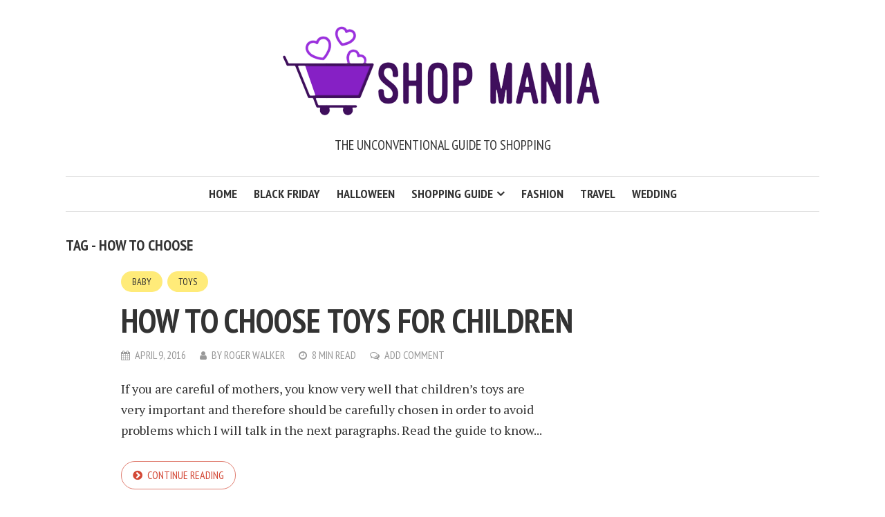

--- FILE ---
content_type: text/html; charset=utf-8
request_url: https://www.google.com/recaptcha/api2/aframe
body_size: 257
content:
<!DOCTYPE HTML><html><head><meta http-equiv="content-type" content="text/html; charset=UTF-8"></head><body><script nonce="gvL-oyiETVrIFkxuMrCmYQ">/** Anti-fraud and anti-abuse applications only. See google.com/recaptcha */ try{var clients={'sodar':'https://pagead2.googlesyndication.com/pagead/sodar?'};window.addEventListener("message",function(a){try{if(a.source===window.parent){var b=JSON.parse(a.data);var c=clients[b['id']];if(c){var d=document.createElement('img');d.src=c+b['params']+'&rc='+(localStorage.getItem("rc::a")?sessionStorage.getItem("rc::b"):"");window.document.body.appendChild(d);sessionStorage.setItem("rc::e",parseInt(sessionStorage.getItem("rc::e")||0)+1);localStorage.setItem("rc::h",'1769140871512');}}}catch(b){}});window.parent.postMessage("_grecaptcha_ready", "*");}catch(b){}</script></body></html>